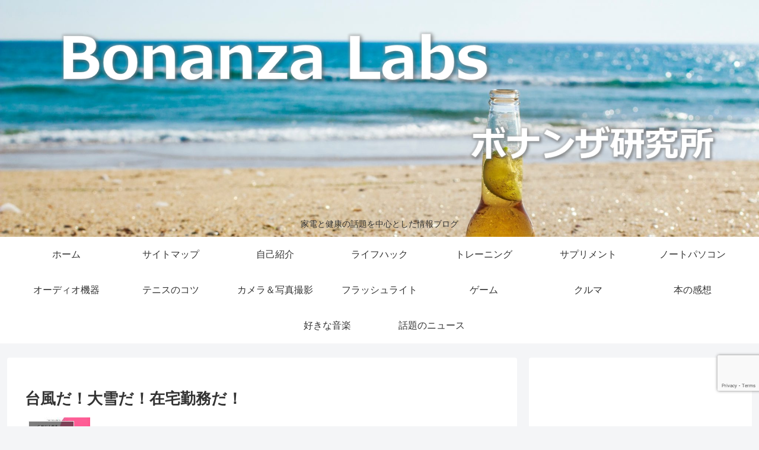

--- FILE ---
content_type: text/html; charset=utf-8
request_url: https://www.google.com/recaptcha/api2/anchor?ar=1&k=6LcKFJ8UAAAAAKzlQIhqQ--zrG_c9ACkVDKcCu34&co=aHR0cDovL2JvbmFuemEtbGFib3JhdG9yeS5jb206ODA.&hl=en&v=naPR4A6FAh-yZLuCX253WaZq&size=invisible&anchor-ms=20000&execute-ms=15000&cb=u936v05r7c4b
body_size: 45065
content:
<!DOCTYPE HTML><html dir="ltr" lang="en"><head><meta http-equiv="Content-Type" content="text/html; charset=UTF-8">
<meta http-equiv="X-UA-Compatible" content="IE=edge">
<title>reCAPTCHA</title>
<style type="text/css">
/* cyrillic-ext */
@font-face {
  font-family: 'Roboto';
  font-style: normal;
  font-weight: 400;
  src: url(//fonts.gstatic.com/s/roboto/v18/KFOmCnqEu92Fr1Mu72xKKTU1Kvnz.woff2) format('woff2');
  unicode-range: U+0460-052F, U+1C80-1C8A, U+20B4, U+2DE0-2DFF, U+A640-A69F, U+FE2E-FE2F;
}
/* cyrillic */
@font-face {
  font-family: 'Roboto';
  font-style: normal;
  font-weight: 400;
  src: url(//fonts.gstatic.com/s/roboto/v18/KFOmCnqEu92Fr1Mu5mxKKTU1Kvnz.woff2) format('woff2');
  unicode-range: U+0301, U+0400-045F, U+0490-0491, U+04B0-04B1, U+2116;
}
/* greek-ext */
@font-face {
  font-family: 'Roboto';
  font-style: normal;
  font-weight: 400;
  src: url(//fonts.gstatic.com/s/roboto/v18/KFOmCnqEu92Fr1Mu7mxKKTU1Kvnz.woff2) format('woff2');
  unicode-range: U+1F00-1FFF;
}
/* greek */
@font-face {
  font-family: 'Roboto';
  font-style: normal;
  font-weight: 400;
  src: url(//fonts.gstatic.com/s/roboto/v18/KFOmCnqEu92Fr1Mu4WxKKTU1Kvnz.woff2) format('woff2');
  unicode-range: U+0370-0377, U+037A-037F, U+0384-038A, U+038C, U+038E-03A1, U+03A3-03FF;
}
/* vietnamese */
@font-face {
  font-family: 'Roboto';
  font-style: normal;
  font-weight: 400;
  src: url(//fonts.gstatic.com/s/roboto/v18/KFOmCnqEu92Fr1Mu7WxKKTU1Kvnz.woff2) format('woff2');
  unicode-range: U+0102-0103, U+0110-0111, U+0128-0129, U+0168-0169, U+01A0-01A1, U+01AF-01B0, U+0300-0301, U+0303-0304, U+0308-0309, U+0323, U+0329, U+1EA0-1EF9, U+20AB;
}
/* latin-ext */
@font-face {
  font-family: 'Roboto';
  font-style: normal;
  font-weight: 400;
  src: url(//fonts.gstatic.com/s/roboto/v18/KFOmCnqEu92Fr1Mu7GxKKTU1Kvnz.woff2) format('woff2');
  unicode-range: U+0100-02BA, U+02BD-02C5, U+02C7-02CC, U+02CE-02D7, U+02DD-02FF, U+0304, U+0308, U+0329, U+1D00-1DBF, U+1E00-1E9F, U+1EF2-1EFF, U+2020, U+20A0-20AB, U+20AD-20C0, U+2113, U+2C60-2C7F, U+A720-A7FF;
}
/* latin */
@font-face {
  font-family: 'Roboto';
  font-style: normal;
  font-weight: 400;
  src: url(//fonts.gstatic.com/s/roboto/v18/KFOmCnqEu92Fr1Mu4mxKKTU1Kg.woff2) format('woff2');
  unicode-range: U+0000-00FF, U+0131, U+0152-0153, U+02BB-02BC, U+02C6, U+02DA, U+02DC, U+0304, U+0308, U+0329, U+2000-206F, U+20AC, U+2122, U+2191, U+2193, U+2212, U+2215, U+FEFF, U+FFFD;
}
/* cyrillic-ext */
@font-face {
  font-family: 'Roboto';
  font-style: normal;
  font-weight: 500;
  src: url(//fonts.gstatic.com/s/roboto/v18/KFOlCnqEu92Fr1MmEU9fCRc4AMP6lbBP.woff2) format('woff2');
  unicode-range: U+0460-052F, U+1C80-1C8A, U+20B4, U+2DE0-2DFF, U+A640-A69F, U+FE2E-FE2F;
}
/* cyrillic */
@font-face {
  font-family: 'Roboto';
  font-style: normal;
  font-weight: 500;
  src: url(//fonts.gstatic.com/s/roboto/v18/KFOlCnqEu92Fr1MmEU9fABc4AMP6lbBP.woff2) format('woff2');
  unicode-range: U+0301, U+0400-045F, U+0490-0491, U+04B0-04B1, U+2116;
}
/* greek-ext */
@font-face {
  font-family: 'Roboto';
  font-style: normal;
  font-weight: 500;
  src: url(//fonts.gstatic.com/s/roboto/v18/KFOlCnqEu92Fr1MmEU9fCBc4AMP6lbBP.woff2) format('woff2');
  unicode-range: U+1F00-1FFF;
}
/* greek */
@font-face {
  font-family: 'Roboto';
  font-style: normal;
  font-weight: 500;
  src: url(//fonts.gstatic.com/s/roboto/v18/KFOlCnqEu92Fr1MmEU9fBxc4AMP6lbBP.woff2) format('woff2');
  unicode-range: U+0370-0377, U+037A-037F, U+0384-038A, U+038C, U+038E-03A1, U+03A3-03FF;
}
/* vietnamese */
@font-face {
  font-family: 'Roboto';
  font-style: normal;
  font-weight: 500;
  src: url(//fonts.gstatic.com/s/roboto/v18/KFOlCnqEu92Fr1MmEU9fCxc4AMP6lbBP.woff2) format('woff2');
  unicode-range: U+0102-0103, U+0110-0111, U+0128-0129, U+0168-0169, U+01A0-01A1, U+01AF-01B0, U+0300-0301, U+0303-0304, U+0308-0309, U+0323, U+0329, U+1EA0-1EF9, U+20AB;
}
/* latin-ext */
@font-face {
  font-family: 'Roboto';
  font-style: normal;
  font-weight: 500;
  src: url(//fonts.gstatic.com/s/roboto/v18/KFOlCnqEu92Fr1MmEU9fChc4AMP6lbBP.woff2) format('woff2');
  unicode-range: U+0100-02BA, U+02BD-02C5, U+02C7-02CC, U+02CE-02D7, U+02DD-02FF, U+0304, U+0308, U+0329, U+1D00-1DBF, U+1E00-1E9F, U+1EF2-1EFF, U+2020, U+20A0-20AB, U+20AD-20C0, U+2113, U+2C60-2C7F, U+A720-A7FF;
}
/* latin */
@font-face {
  font-family: 'Roboto';
  font-style: normal;
  font-weight: 500;
  src: url(//fonts.gstatic.com/s/roboto/v18/KFOlCnqEu92Fr1MmEU9fBBc4AMP6lQ.woff2) format('woff2');
  unicode-range: U+0000-00FF, U+0131, U+0152-0153, U+02BB-02BC, U+02C6, U+02DA, U+02DC, U+0304, U+0308, U+0329, U+2000-206F, U+20AC, U+2122, U+2191, U+2193, U+2212, U+2215, U+FEFF, U+FFFD;
}
/* cyrillic-ext */
@font-face {
  font-family: 'Roboto';
  font-style: normal;
  font-weight: 900;
  src: url(//fonts.gstatic.com/s/roboto/v18/KFOlCnqEu92Fr1MmYUtfCRc4AMP6lbBP.woff2) format('woff2');
  unicode-range: U+0460-052F, U+1C80-1C8A, U+20B4, U+2DE0-2DFF, U+A640-A69F, U+FE2E-FE2F;
}
/* cyrillic */
@font-face {
  font-family: 'Roboto';
  font-style: normal;
  font-weight: 900;
  src: url(//fonts.gstatic.com/s/roboto/v18/KFOlCnqEu92Fr1MmYUtfABc4AMP6lbBP.woff2) format('woff2');
  unicode-range: U+0301, U+0400-045F, U+0490-0491, U+04B0-04B1, U+2116;
}
/* greek-ext */
@font-face {
  font-family: 'Roboto';
  font-style: normal;
  font-weight: 900;
  src: url(//fonts.gstatic.com/s/roboto/v18/KFOlCnqEu92Fr1MmYUtfCBc4AMP6lbBP.woff2) format('woff2');
  unicode-range: U+1F00-1FFF;
}
/* greek */
@font-face {
  font-family: 'Roboto';
  font-style: normal;
  font-weight: 900;
  src: url(//fonts.gstatic.com/s/roboto/v18/KFOlCnqEu92Fr1MmYUtfBxc4AMP6lbBP.woff2) format('woff2');
  unicode-range: U+0370-0377, U+037A-037F, U+0384-038A, U+038C, U+038E-03A1, U+03A3-03FF;
}
/* vietnamese */
@font-face {
  font-family: 'Roboto';
  font-style: normal;
  font-weight: 900;
  src: url(//fonts.gstatic.com/s/roboto/v18/KFOlCnqEu92Fr1MmYUtfCxc4AMP6lbBP.woff2) format('woff2');
  unicode-range: U+0102-0103, U+0110-0111, U+0128-0129, U+0168-0169, U+01A0-01A1, U+01AF-01B0, U+0300-0301, U+0303-0304, U+0308-0309, U+0323, U+0329, U+1EA0-1EF9, U+20AB;
}
/* latin-ext */
@font-face {
  font-family: 'Roboto';
  font-style: normal;
  font-weight: 900;
  src: url(//fonts.gstatic.com/s/roboto/v18/KFOlCnqEu92Fr1MmYUtfChc4AMP6lbBP.woff2) format('woff2');
  unicode-range: U+0100-02BA, U+02BD-02C5, U+02C7-02CC, U+02CE-02D7, U+02DD-02FF, U+0304, U+0308, U+0329, U+1D00-1DBF, U+1E00-1E9F, U+1EF2-1EFF, U+2020, U+20A0-20AB, U+20AD-20C0, U+2113, U+2C60-2C7F, U+A720-A7FF;
}
/* latin */
@font-face {
  font-family: 'Roboto';
  font-style: normal;
  font-weight: 900;
  src: url(//fonts.gstatic.com/s/roboto/v18/KFOlCnqEu92Fr1MmYUtfBBc4AMP6lQ.woff2) format('woff2');
  unicode-range: U+0000-00FF, U+0131, U+0152-0153, U+02BB-02BC, U+02C6, U+02DA, U+02DC, U+0304, U+0308, U+0329, U+2000-206F, U+20AC, U+2122, U+2191, U+2193, U+2212, U+2215, U+FEFF, U+FFFD;
}

</style>
<link rel="stylesheet" type="text/css" href="https://www.gstatic.com/recaptcha/releases/naPR4A6FAh-yZLuCX253WaZq/styles__ltr.css">
<script nonce="IfLYb-IvlEgLWNLu-nnG1A" type="text/javascript">window['__recaptcha_api'] = 'https://www.google.com/recaptcha/api2/';</script>
<script type="text/javascript" src="https://www.gstatic.com/recaptcha/releases/naPR4A6FAh-yZLuCX253WaZq/recaptcha__en.js" nonce="IfLYb-IvlEgLWNLu-nnG1A">
      
    </script></head>
<body><div id="rc-anchor-alert" class="rc-anchor-alert"></div>
<input type="hidden" id="recaptcha-token" value="[base64]">
<script type="text/javascript" nonce="IfLYb-IvlEgLWNLu-nnG1A">
      recaptcha.anchor.Main.init("[\x22ainput\x22,[\x22bgdata\x22,\x22\x22,\[base64]/cFtiKytdPWs6KGs8MjA0OD9wW2IrK109az4+NnwxOTI6KChrJjY0NTEyKT09NTUyOTYmJnIrMTxXLmxlbmd0aCYmKFcuY2hhckNvZGVBdChyKzEpJjY0NTEyKT09NTYzMjA/[base64]/[base64]/[base64]/[base64]/[base64]/[base64]/[base64]/[base64]/[base64]/[base64]/[base64]/[base64]/[base64]/[base64]\x22,\[base64]\x22,\x22w5DDgCoFRkAtwo/DpMO6A8OKMHNADMOWwqzDgsKEw7Zow4zDp8KtOTPDkGFoYyMTesOQw6ZJwoLDvlTDksKyF8ORQMO5WFh0wpZZeR5oQHFYwrc1w7LDncKKO8KKwoPDpF/ChsO6KsOOw5tTw58dw4ALSFx+Wz/DoDlJVsK0wr9sQizDhMOiRl9Iw5Z/[base64]/HcK9wqxSw5Z2KVLChcOawofCu8OuwpPDhcObwqXDvUDCn8Klw7Now7I6w5LDhlLCowrCtDgATsOCw5Rnw57DlAjDrUzCpSMlFWjDjkrDj0AXw50jW17CuMOXw5vDrMOxwrNtHMOuDcO6P8OTf8K9wpU2w6YZEcObw6AFwp/DvlwCPsONZ8O2B8KlLA3CsMK8Ew/Cq8KnwqDChUTCqkAuQ8OgwqvCmzwSThJvwqjCi8OSwp4ow7Qmwq3CkDIcw4/Dg8OJwoISFHzDssKwLXBjDXDDhsK1w5Ucw553CcKEX1zCnEIJXcK7w7LDqWNlMHkaw7bCmi9owpUiwo3Cn3bDlH91J8KOX2LCnMKlwoYLfi/DgDnCsT5BwoXDo8Kaf8Ojw553w6vCrsK2F1IUB8ODw5jCjsK5YcOqUybDmXsBccKOw7DCgCJPw4kWwqcOfmfDk8OWYCnDvFBPXcONw4wzeFTCu1/DvMKnw5fDshPCrsKiw6BywrzDiDFFGHwnK0pgw6Q9w7fCiibClRrDuUNcw69sFUYUNSvDi8OqOMOPw4oWAQpEeRvDksKgXU9delEiR8OXSMKGISxkVzLCgsObXcKGCF91aCBIUCEwwq3Dmz1FE8K/wqHChTfCjjZgw58JwqAEAkcJw7bCnFLCnGrDgMKtw7R6w5QYQcOZw6klwozClcKzNF/DiMOvQsKeJ8Khw6DDm8O5w5PCjx/DhS0FPhnCkS9CFXnCt8Odw4QswpvDs8KFwo7DjysqwqgeEk7Dvz8YwonDuzDDrUBjwrTDjGHDhgnCocK9w7wLP8O2K8KVw6rDqMKMfW0uw4LDv8ONOAsYVcOjdR3DpiwUw7/DqnZCb8OJwppMHDjDqWRnw5vDlsOVwpkmwppUwqDDgMO+wr5EKkvCqBJowqp0w5DCoMOVaMK5w5nDiMKoBxphw5woK8KKHhrDm3ppf3HCj8K7Wk/Di8Khw7LDgzFAwrLCksO7wqYWw6jCoMOJw5fCh8ObbcKfVHFrdcOEwqUNaFzCnMO5wrzCmX/DisOsw5PCpMKtQGZDZSjCjhLCtMKoMQLDjhLDpwbDhsO/w4JUwopVw7bCnMKMwrPCqMKYVn7DnMKfw5V2LDtpwqMgEMKiHMKjHcKsw5d9wrDDn8Osw5JwbMKOwrvDqRMKwr3DtsO4CsKewpEzW8O7T8OKBMOcV8O9w7jDs3jCscKqH8KYWR/Dqh3CgwcAwplUw6vDnFfCjlHCn8KfScODMzLDm8OcI8KbQcOkAzTCqMOHwpDDhHV+L8OZNMKGw67DkA3DpcOhw4/ChsKmXcK/[base64]/w4PDrcOtw65hclA2a0QqQ1s+w4DDi8ORwpfDvHYKcg84wqvCmCZJDcOhWVxhR8O6IQ0wUx3CnMOvwrA/LHfDrHHDmH3CvMOzWMOOw6UzVMKew6bDonHChEbCsB3DksOPLlUcw4BvwqLCoQfDpjcrwoZJCAB+YsK2JMK3w6bCg8OBbgTDrcK1fMO/woEJVsKrw4cVw6XDjjstGMK/[base64]/[base64]/CpsOMOsKCUcOvw68Uw5o/[base64]/UMOmw7TDvsOcwrd/w5nCp097EsKJD8K8wqJSw5fDp8OTwrvCncKjw67CrcOuVUzCiUZWb8KbX3Jma8KUFMKPwqDDiMODfAzCkF7DgR/CvClNw5ZQw4kxC8OwwprDlWMxBlRPw6kIFHlywqzCrWlSw5oBw7Zcwr53I8OAQXwuwqXDhEfCmMKJwpHCq8ODwq8RIDPCoHo/w6jDpcOywpEswpw5wobDukbDokvCh8OZfsKhwrcIRRhyWcOGZMKJZRhCVkZyRcOmP8OnacOzw5VuBh9DwpTCqMOgccOrHsOswrXCjcKzw5zDjXDDkHZdbsORdsKaFMODJcOyAcOfw787wo1Xwo3CgcOxZylvW8Knw43CuG/DpUFPHMKxGhwiCVTDmUQXAl3DoiDDocOWw67CiFg9wqbCgV4RYA95c8Oiwpprw61gw7IBPmXCtQUMwr1QOmHCuhXClTrCrsOdwofCmwp2I8OcwqLDocO7KG4ZfUxPwrhmO8O5woPCgX9Fwol5SRAUw6Fhw63CiDkfPQsLw7R6TcKpAsK/wqvDnsKbw5tLw7vCoCLDksOWwr4EKcKcwrhUw4BOIX9Xw6IqMcKjATzCqcOCMsOIVsK2IcOEFMObZDPDusOOOsOXw7s7GlUGworCnlnDln/[base64]/DjCRFw5nCgMOnZglXckAwwqMew6bCrmYhw7RCVsOxwoQjwo8sw4rCtwRLw6dmw7PDqUlWB8KsLMOaO0zDkGQdcsOBwqBfwrjCrzZdwrxwwrgrQMKawpJSwqPDpcOYwqUkfmLCg3vCkcO3Z3LCusOTDHPCosKRwqMuTmo/[base64]/Ck2PCrFbDmVHCrUfDtGUESgvCq1PDlW9LeMO1wocWwod5woAmwrJAw5lrYcO4NzrDq05xVMK3w4gARiBfwodyK8Kuw7Rvw4fCtMOgwoV7A8ORwqolKcKDwrvDvsKvwrXDtR5Ow4PCsRA3WMKBMsKEGsO5w6FOw68DwoMmW1/[base64]/wq/CiSh3KMKuw4DChFoVPQfDvcK7wpE5w6bDg35KCMKswrzCoiLDtXNVwp/DlcKwwoPCucOrwrVIRcOVQHoFVcOHa1JsOgBYw5TDqyNBwo9IwoNCw7PDhAJPwpDCgSwqwrRTwphjdh7DisK1wqVgwqZgFTkdw51nw5jDn8OgPTsVKnDDjHbCscKjwoDDrjYKw4k6w5jDszfDmcOOw7/CmWNIw5B+w5sjbcKiwrLDtAXDs3wUYXN5wqbCuzrDgAvDhw1vwrbCoSjCqBoVw5wJw5LDi0TClcKDc8KywrXDksOTw60VSzR2w7diMMKwwrXChUrCt8KMw6sJwp3CgsK4w6PCmCdJwpfDpQp/[base64]/w5oQDDTCrMK3w5TCncO2w7XDml/DtMKGwoXCnjfDtcKew5fClcKFw7xuLw1jK8OlwpxAw48+KcK1Ni0YSsO1H0PDtcKJBMKsw6bCnB3CpjtkaEV/woPDsg0BR3rDtsK/LAfDlsOBw7FSEHTDtSnDucKjw5Ahw6LDrcOnbgfDncO8wqcCacOSw6jDpsK/LTgrSirDhFgmwql/A8KWJ8OKwqACwogtw47Cv8KPIcK8w6NNwpjCl8KCwroOwpTDiGXDqMOnVkdiwpHCg3USEMKuX8ORworCgMOhw5vDljPDocKAXng3w4/DsE3Ch0vDn17DjsKKwr8FwovCs8Opwo5LRjtRI8OfVRQswpDDtVJ8YzEiZMO2QMOYwqnDkBQgwpHDjBo+w6rDtMONw55FwovCtmjCg13CtsKofMKZK8OWwqg6wr1vw7XCm8OVZ3hFdTzDj8Ksw7xDw5/Cghwsw7NVb8KBwqPDrcKSQ8KjwqTCnMKwwpMBw6dtIHdPw5IQZ17DlFrDp8O3B2PCnUvDrAZ9D8OowojDkDEKwqnCvMKuJXdfw6bDrcOmU8KOIwvDiQnDjxhTwpYOZD/Cr8K2w4EDZg3DsD7DosKzaF7DpcOlVxtxDMKzKx5lwpfDicOaRG0Lw5ZuEhIUw6AQCg3DgcKGwqwMOsOew5fCj8OHKxPCgMO5wrDDiRTDq8Kkw546w59PLH7CisKGIsOHWmvCtMKREEfCh8O9woEqVxgxw5obFUpUdcOlwqZ0wo/CvcOGw5lrUiXCh2wAwopNw4cJw4Ecw78Xw4zCgMOAw54KXMKDFTnDoMKowq5xwp/Dk3PDg8K+w6oIOGV2w4rDi8KXw5JIBChLw7nCk1vCvcOzc8KPw4HCrF5Twpphw6Uuw7vCs8Khw71GdQ3DuSLCslzCvsOVC8OBwqAcw7/CuMOTIBjDsnvDh03CgnnDpsOkWcOEb8K1bEvDosKTwpbCgcOLAcOzw5jDqMOmVcKLEsKWD8O3w6hjYsOrGsOGw47Cn8KYwroow7UbwqEPwoIiw4zDi8Kvw7rCoMK4ZykOFAJwbmAwwqc6w6bDrsOhwqrDmVjCl8O8MS8Rwq4RH0Ykw4ENR0jDtm/CsQoawqlRw70kwoZMw645wr/DvSIlLMONw57CrBJhwpXDkFjDk8ONIsKjworDocOOwqPCi8OjwrLDoTzDjwtZw5LClRBwTMOkwpw+w5PDu1XCvsK6Z8OTwrPDrsOOf8KNwqJeTjTDusOfEi9mDk5DM3xpLnzDscOEV1s/w6VdwpEnPz1fwoXDosKbSkRuMsKGB0QdYC8MIsOHeMOXDsOWCsKjw6Ygw4tNw6gqwokgw5RiTxJ3OSl9wrQ2Qh3DqsK/w7Zlw4HCh1TDrR/DscOfw7bCnxDCnMK9Q8KMw7x0wpvCmFtjKRcSZsK+DgVeFsKFXcOmRQ7CvE7DmsKRFU1/woguwq5Uw6PDjsKVZEQEGMKXw6vDhWnDozvCu8OQw4HCtWUIT2wQw6VawrnCv1vCn0fCoQxMwonCpUnDrl3Chw/Cu8OVw4M9w6pvDHHCn8KUwoIDw64MEcK2w7rDmsOtwqrDpzNbwobDiMKRIMOBw6rDmsObw7Raw6bCmMKrwrktwqvCqMKkw7Zzw57CrnMTwqTCjcORw6l1woEAw58GIMOpRE3Do3DDk8O0wp8ZwrTCtMO/EhvDp8KMwpHDiRBuKcKUwolDwpDCgsO7ccOuQmLCggbClF3DtGUFQsKMcATCgsKMwqJuwoQTYcKswqzCqR3CrsOkJmfCj3kyJMKSX8K5PkbCrx7Cln7DqlMqe8OKwrbDpQ0TT0BLCTs/ATZww7AhXxXChkjDncKfw5/ColMla2LDgxgfLnPCsMOIw6ghaMKUV38MwqNHaClGw4XDk8OBw5vCgx4swqBZWxU0wq9Uw6/CpjR2wq9pYMO+wovClMOIwr0bw6cNc8ONwo7DiMO8CMOZw5rCoGbDmCjDnMOMwq/DhUo5E1IfwqPClCrCssKTJy/Dsz9rw6PCoh/[base64]/w7bDh8OvwrI9wqXDlGwCQMKEcMOJFsKQw6/DnWwHVsKyOcKEWFrCtHXDv0XCuX19NljCmRAdw63Du2XDtUonV8K1w7jDkcOawqDCuTZ+X8O9KG9Gw6hmw5vCiFDCrMO/woYzw7HDhcK2XcOZBMO/[base64]/CjsK/w4TCncOWwo9gwpUoXTjCryvCvFfDgyPDvcOFwoZAEsK+w5B7ScKqJ8OIPMO0w7fCh8KVwp5/wq1Xw5jDqysbw7wkwrjDp3R4dMOPe8OEw6fDrcOqBQcTwqLCmz1dXE5kA3fCrMKzCcKOPzcKVcOBZMKtwpbDvcOFw7DDlMKPZkjCtcKXV8O/w6rCg8O4Z2XCqF0sw7DClcKCfRbDgsOZwpzCgi7CvMOaacKrDsOUMsKKw5jDn8OkIsOqwrt+w5FmE8ORw6Jlwp1OYEpCw6J+w63DusKIwqp5wqzCvMOXw6Fxw6TDumbCl8Ogw4/Dj1gIPcOTw5rDmwNOw4Z+K8OxwqY/X8OzKCptwqouQMO1Njgsw7wLw4Rrwq95Tw1dNDbDp8OKQCDChBUww4XDjcKPw7PDm1vDr3nCq8KSw68Ew6/[base64]/DnnTCrlXDhTtUKMKkwpXCvhPCknkeHSnDsQA/w5bDr8OVOGEXw5RxwrMQwrzDrcO1w7IYwpoOwqrDi8K5DcOSWcO/EcKvwqHDp8KPwpo+H8OeBWFVw6XCjsKFU3dVK1ldSGRgw4LCin8yOCsfQkzDuD7DniPCiXANwobDoCwSw6rCsT/DmcOuw58caSMWMMKFG2zDl8K1wpYzaBDChi82w47DpMKQXcOvGQTDmQM8w5IewpQCaMOiYcO+wrXClcKPwrVTGixwIV7CiDDDuTjDp8OOw5wkCsKLwpXDt2sbJGbDpB/[base64]/Dp1jCpcOXfcKUclUzSsOaw7R+TMODXSnDo8O1YcOawpl+w6AWOkPDmMOkYMKES1DChcKpw7ASw60RwpDCgMOlw68lEgcYH8Kvw6UHaMOzwoMLw5lww4sUM8O4Y3jCj8KBLsKdQcO6MSHCv8OBwrTCtsOaTHRIw53CtgMjAw3Cq0rDoCYvw4DDoA/[base64]/DtMKmw7sPEmpew7J9K8KGw5VnacOLw7rDqnN3Ol9Pw79gwqA4GDQBA8O8I8Kvf0/CmMOGwovCrhtTJsKdC1o+wpDCmcKBGMKlJcKCwqFOw7HCrQcbw7Q/SG/[base64]/CnMOie8ObwqbCrlYQworCm8KwVFHDm0oJwqIaGMKwBsOpW082H8Orw7PCoMOZYVs4eRAAw5TCig3CiB/CoMOSTWg8EcKWQsOuwoxHccOywrLCq3fDjinCjW3CgUpaw4ZiaF4vw7vCosKoNznDj8Oyw7nCmktzwpN4w5bDhwHCk8K/CsKHwqTDpMKBw53DjlbDr8OnwqNNFV7ClcKvwrPDiy5/w6pTYzfDhydgSMOKw4vDgn9Zw7swCWrDt8K+LF5tM30Iw5XCo8OLcGjDmAVhwpgbw73ClsOjQ8K1IMKBw4RTw6tLLMKAwrXCvcKBdAzCgnDCsR4vwqPCuj9XEcKPSThMIk1Vwo3CjcKrOjRrWxXCosKWwo5Ww4/CucOrY8OJasKBw6bCqSxsG1jDkSY4w6QTwoXDlsOOejJjwq7Cvxlhw7vCv8OeS8OYfMKFWwItw7DDkS/DjnLClERaSMKfw5VQeQ8VwrJTeRjCgQ0LRMKqwqzCqhliw47CnhrCmsOJwq7DjWnDvcKvJ8K2w7TCoR3CksOUwpLCi13Cvydtwp8/wp4MNWnCv8Oxw4/DkcOBdcO8MQHCk8O6Zxdww7wlXRPDvzrChEs5T8OidXjDjEXCocKowrLCmsKXW0MRwpfDjcKJwqwZwr0zw5rDjDjCt8K/w6xNwptmw7NAwoV+IsKfElLDtsOQwofDlMOjMMKkw5DDoGUMXcOqWSjDvFlEcsKaOsOJw79HQlxGwo8RwqrCqsO/XFnDksKYcsOSIMOew5TCrwddfMK7wptCEE/CqhnDphLDjsKbwpl+FH3DvMKCwpTDtlhtTcOSw6vDvsK9QHDDocOLw60zEm0mw7wOw5DCmsOWbMOLwo/ClMO2w51Fw7ldwoBTw4LDqcKKY8OcQGLCicKUeEIPM1DChntyRzzDt8K/TMKzw7gtw6B1w5Jrw6jCicKVw6RGw7/CosKqw75Nw4PDlcKHwqINOsOnK8OCZcOnTHlQJQfCisOhA8Krw5bDvMKfw5bCq30Ww5HCrSI3GVnCq1XDoknCtsO7WRfClMK/Tw4Dw5vCg8KxwrFDecKmw5l/[base64]/DrcO3S8OSwrEfFMKbCEDCuMKdw53CpkHCmRRCw4fCq8Oqw7MoT15zL8K6IxXCjDPCsXc4w47DpsOHw5XDkQbDnGp9IhxVZMOSwrY/PMOgw7l5wr5cMsKnwrPDvsO0w4gbw6jCgBlpFEjCoMO+w6QCVcKHw5XCh8K+wq3Cq0kpwrJHGS16eikuw6ZXw4pZw65TZcKjFcOKwr/Dq0JED8Oxw6nDrcKjJnNfw6/Cg3DDlRbCrkDCuMOMY0xAZsOYZMOpwptZw5bDmSvCkcOcw6jCusOpw782IGR4ecOmYgPCrsK8NiUnw7w7worDi8Ofw6PCl8O5wpHCpRlzw6HCsMKTwq1FwqPDoBdwwpXDisKAw6J0w4Q7IcKZRMOIw4XCkHZ5TQ5mwrLDmMK2wpXCug7DsU/DoQLCjlfCvUfDqXsOwpY3eA7DtsK1wpnCj8O4w4V9HizCi8Knw5HDo2JKJ8KMw6PCpD9Qwph1CVRxw54kJmDDjlYbw48hd3pGwoXCnHozwodEHcKRWBrDoGXCpsOQw77DtsOfe8K1wowHwr/CocK2wqx4LcOSwo/Ch8KPE8KJXxPDjMOqKwDCnWI7MMKpwqPCi8KfUMOQRsOBwpjCk37DiSzDhCLDtx7CscORHQ4uw7Z9w7TDk8KyPy/DnX/CinsTw6bCr8KLF8K/[base64]/DrcOFwoHCr8OnE8KYUlvDolR9w79PdsOfw4gxw7IhI8OuPkHDnMK/[base64]/[base64]/DnTwew63Ch8Klw5fCrcK4O2dOIVQeLcK8wq1lZ8O0EX0hw7I8w6HCkDLDh8ONw44ERDxAwo5nwpR8w67DlB3Ch8O6w6Adwrwuw6TDn3NfJjfDnQ3CkVFRHSMfV8KlwoBoUcOUwrrCisK4F8O6w7nCgMO1DBxoEi/ClsO0w64LOkbDlVkVCDJbPcO2F3jDk8KNw7UeWj9uRTTDisKaJsKHGsKzwr7DksODAEvDvnXDpgFrw4/DksOZYUnCuTFCSVTDk2wBw6k8DcOFGz3DiTPDl8K8d24RPULCuCsuw4lCVwAMwrF2wqI+TEbDusOewpLClmwRVsKIN8Kea8ORCEtPK8OwNsKGwph/[base64]/CtsOPTCwzwqzDksOZwoAoUVI9bcKVwrtCAcO/[base64]/[base64]/[base64]/NgZ7wptfVMO8T1QZwq7Dl0LDt1Z8woljPDbDtcKZNTZQAx3Dv8OswrINCsKiw4/[base64]/DtRTCrsOywqHDhwTDtMKIwrRZw6F5w5oAw6QybSTCtAHDoHk/w4bCniFcJ8O7woI+woxFFMKaw77CsMO2IcKvwpTDiBLCiBTCuTXDlMKTOiYIwotaa1kKwpzDknpGGC/[base64]/[base64]/GcOEwqAofsOJw5HDlcKkeMKiO8KewoAbwpDDkV7Co8KDdlUfWwPDnMKwUMOdwpPDvMKRNw7CnDPDhGlMw4bCicO0w6YpwrzCvnDDqF/DhQ5DQV8fA8OMbcOUVMOUw400wrUdc1DDmlEaw5VhIXvDqMOOwppmSMO0wpIzQRh4woRRwoUEFMOuPjTDmmwaSsOlPB4JSsKowpkCw7vDvcKBXgzDuRPDmQnCvsO7O1vCj8Ovw7jDsibDncOmwpLDoUgLw47Cu8KlYhlgwpQKw4k5EDnDnFQIMcO3wrg4wo/DnBVxw5FAeMOVEcKawrjClsOBwoPCuG99woFRwrjCrcOZwpzDr1PDoMOnFMKjwpvCrzB/FE49IBLCscKqwotFw4xGwrMRN8KFLsKGwpvDvAfCtz4Vw753TX3DgcKowptbUGZyJsKHwr8UecKdbGF5w6I+w5J5GQ3CnMOXw43CmcOZKkZ4w5jDicOEwrDDqwzDtEjDmm3CmcOvw5Baw74Uw6/[base64]/[base64]/Ch3XCpsO4b8OoVQfCiMO/wp3DkcKJw58Qw47CicO8wrjCtm8/[base64]/Cuk8yw67CkgVKwqXCnhzDmXtFw4TCjMKkIhXCgsOhY8KEw6BrOcOewrhew6pnwpnCisO3wqoqTibDt8OsLXMxwqfCvhNqEcOBNi/[base64]/[base64]/QsO6w6/Dshhfw4R4w7zDtkYpwq/Dvj/[base64]/CpMKqw45VZ8OEwqQbw47DoR5+woTCvjtjImUdJV/[base64]/DkTDCtzwTw4fCjnEzwpPChMO2NMKDFQwfwpzDqsO3IFHDhMKZIGbDrRXDrzbDiygpQMOhIsKRXsOowphOw58qwpHDm8K9wq7CuRLCqcOhwqsWw4rCmlTDl0hJGBYsAgzCkcKfwqA6LMOXwr16wrQiwoMDc8KZw6/CucOqYDRYI8OJwo1Ew5PClXscPsO0QkzCoMOiK8O3W8KFw41tw4QRV8OxJcOkCsOPwp7ClcOywpbCiMK3BRnCncKzwoA4w77Dp29xwoMjwrvCvhckwqnCh3skwonDicKIahF/Q8Oyw7N2NQ7DpnXDssOawppmwpPDpUDDsMKQwoMBPTtUwp8rw5vDmMKHdsKAw5fDj8Ojw6thwobDnMOUwrENEMKiwqU7w7vChx9UKgYbw7TDr3Y4w4DCscKSBsOywr0dIsOVa8K5wrIIwpnDu8Oiwp/Dph/DkzXDiCTDhC/CtsOESlDDtsOFw5xfelHDn2zDnWfDlWjDuw0cwofClcK/PFYTwo4/w47DosOMwpscMMKjUcOZw58YwoVYU8K5w6/CsMOJw59fSMOMQA3CigfDrMKafXDDgzRZK8OLwockw7bCqsKUHAfCpCFhHMKrNMKmLxoyw6IPBcOXH8Ood8ONw6VZw7Z2AsOxw6kFAip6woxpYMKuwpxuw45vw6XCp2x3H8OswqFdw4gNw4PCisOuwpDCvsOcbMK/fjA+wqlJfsOnw7PCi07Dk8KkwprCo8KoUinDrTbCn8KFHcOuJFMRCUMUw57DnsKKw4AHwpdsw71Kw4wzfF1eOm4BwrTCrV1CKMOyw77Cp8K/[base64]/wpsOwpnCpl7DjDMCw4DCpcKvUcOjIcOPw5dFw4FJV8ODGS07w6g5EwfDjcKFw79aMcKswojDgWZuLMOTwp/DlcOpw5rDrHMyV8K9CcKrw68WL1NRw7cGwrzCjsKKwpkfSQHCqAXCiMKkw7xuwrpwwozCgAB6IMOdYy1tw6nDk3rDqcOyw4tiwrfCu8OKAGpDeMOgwo/DtsOzH8O2w6d5w6gSw4F7G8ODw4PCoMO9w7PCssOvwq0uI8OjE1vCmDZAw6Ygw7hsIcKGbghcHBbCnMOJTER7B2c6woAGwofCjhXCt0BAwogTHcOfGcOqwrBpY8OzDHs3w5vCmcKxWMO7wq/[base64]/ClgjDnMKAw7wmwrYRJkfCo8K7wpBAX3bCmyTDjlhBP8OZworDkzNrw5nCl8KTPHwEwpjCucO/Zg7CuygJwplWWMKMbcK/w6nDm1PDkcKzwqTCosOhw6JQdsKKwrLDrxUQw6nCksOdYAPChhBxMDnCiELDlcOfw7ZONyTClTPDpsOAw4Idwr3Dk3LDqB8Nwo/ChgjCsMOkJHYaM3rCmxvDucO2wrrCicKqYVTCi27DmMOMVsOmw6/CsDVgw6wdFcKmbjlyXsOGw7hkwqrDqD5gNcKQBC4Lw6DDrMKPw5jDrcKywrbDvsK3w5EyT8KnwpVPwpTCkMKlIEcnw7rDjMKxwo/ChcKaGMKrw4VJcHVLw4cTwpQOIWx1w58lBcKFwp0nIibDjwFRWn7ChcKnw4jDvcOiw5haa0HCoDvCvTzDgcOGEi/Chl/ChMKkw44ZwpTDksKRB8KgwqUlFi16wpDDmsKUdB5+f8OaYsKtHELCiMKGwqJkD8KgIBskw4/CisOxZMOMw5rCtmPCr3woRgsjVXjDr8KrwozCmVAYYcOBH8Oxw63DosOKEMO2w6woK8OOwrYgwrVKwq7CkcKaCsKiw4nDuMKwGcOnw6fDhsOwwofDmUzDqjFBw7JII8OfwprCmMKWacK/w57Cu8KtDDQFw4vDtsO7GMKxOsKiwogvF8OPF8K+wo8de8KEA2hUwpPCisOfEgByA8KPwrfDugl1bjPCh8KKKMOMTFMxW2rDh8KiBztbTU03VcKuUEHDocO9XMKAAcOrwr/Cm8KdRDLCtVdNw7/DksOewrnCjMOdQwjDtkXDl8Opwp0cMBbCisOrw5HCjMKYAMKKw6YgGlvDu3NVBBbDhsOAFznDoUDDsSF/[base64]/CkFt3I1NSw7zCi8OPBXfDo8OcwpZFwrfDt8OEwpTCiMK9wqvCmMOTw7XDuMKJPMOSMMOowpLCvSQnwrTCkwMIVMOrEyscG8OQw4FywrQXw5DDmsOraxhZwr8qNcOVwpl0w4HChXPCqW3CrXEewobChVF5wphLNUnCtUjDusOzN8OgTyocT8KRZ8KvNEzDpk/CrMKJeg/[base64]/wqhOw6IHKcOER8OKWcKpw4FnQ0zDnsKGwpZMRsOgBC7CqMKxw73Co8ONVgjCoyEAdcO6w57CmUDCkUPChzXCt8K+GcO7wpFWCMOHeixFKcOvw5vDmMKEwr5GeHnCnsOOwqnCpSTDrRbDikUQJsO6V8O6wo3CuMKMwrzCry/DkcK/VsO5CEHDgcOHwq5fQz/DuyDDkcOOaCFcwp12wrgOwpBWw67DpMKpdsOHw73CocODRUtqwqd/w5MLM8OpB2hGwrVowqLCq8O/RR9+AcOQwrTDrcOlw77ChRwNXcOdLcKvBAcYRmTDm102w53Cs8Oqwo/CgsKYwpHChcK1wrUVwpfDlhIwwoUICj5nSsK+wo/[base64]/[base64]/CqS7CuMK4w5MPwpkcb1BCPsOyw4rDiBIrwrzCojcewozClmU8w7Ykw7dgw7EIwpzCpcOCLsO9w49naWxDw6jDgmTChMKqTm1ZwrLCuw0aK8KAIAcHGw9MDcOXwqDDqcK0VsKuwqDDrj7DrRPCphMNw5/ChyPDh0XDisORcAccwqXDv0bDsiHCuMKcfjwrW8KVw5l/FjjDscKGw4fCg8OJUcOowpU6f10TaivCgAzDjcO+C8KJUT/[base64]/[base64]/DvmgQwojCnyTDkcKywpp4w6LChMKIfUvCvcKrOSDDgGnCh8KMFHzCjsOUwojDgEYYw6t5wqRcb8KjUQwIaDNFwq8jwqLDth59SMOBCsK2SMO7w73Dp8OyChvDm8OJecKjRMKBwp0Kw7ldwpLCsMK/[base64]/[base64]/Du2TCrcO0SU7DpcOdwqXDiMKYw5fDpcOTHiLChnzDqMOEw4rCqcO7asK+w7jDiX06IzkYdMOkX2p8D8OcF8OxEE13w4HDsMOwYMOSekQEw4HDmAkmwqskKMKKw5jCu3knw74MIsKvw6HCn8Ojw5PCk8KZMcKFUEZzATbCpMOIw6oJwrJ2RUQLw4bCs3/DusKSw5/Cq8O2wojCmsOVwrEseMKFfi/CuFPDh8Odw5ZwE8KQLVfCiTbDhMOfw7XDrcKNW2TCjsKOCn7Co3AMBsOjwq3DosKvwo4OIGtaalXCo8K/[base64]/w7V9XkrCo8Kjw5LDkcO+GsOZAMOVwotcw5U4ViXDjcKawqDDliAMIFLCm8OOaMKHw6N4wrDCvmVnEcOiH8K1RGPCiEsOPH3DpF7Dj8O7w4YtasOiB8K6w6N0RMOfA8O5w7/DrGbCj8Oww7IabMOzeywxPcK1w7TCscO6w7LCu3JOwqBLwr3CnkAqJTcvw6PCln/DvXciNwk6aUplw5bDr0V7NV0OKcKLw6Y+w7vCiMOURcOFwrFtEsKIPcKWX0h2w5TDgQPDgsKgwpbCiVrDrkjDiQEbfTQ2ZQoCWMKwwqM3wrVzBQMiw6HCiS5Hw4/[base64]/ClALDgsKLw7fCg8KtdcKlbCvDuFAvwrIPwrRQw4HCpyPDq8K7TzrDvmTDgsKxwrfDuDbDgkXDuMO+wp4ZBTDCtTA5w614wqxjw4dKd8OYCy58w4fCrsK2wrLCmwbChCjCrkfCuD3Dph4gBMO4KX8RP8K4wqDCkjVgw4PDuQ7Du8KndcKLCQrDhsKvw73ClzjDhTo/w5TCiy8kYXBlwph4E8O9GMKWw7TCsnPCnnbCl8KMUsKwO1pKaDITw7rCs8KXw6TDvlsEb1fDjQQaVcOcUDRdRDTDmWjDmCYIwog+wrcsaMK7wqNrw5cywrhgcMOeblIrFCXDoVzDqBcgRAYXfRjDqcKWw6Q0w6jDq8OUw4hWwovCtMKSFQ0hw7/CvArCryhLXcO8VMKywrfCl8Kmwr3CtsOCc1PDv8O8ZSvDnz9YY1VWwqxvw5UywrTCjcKswqnDosK/w48tHSvCtxshw5fChMKFJxFyw48Bw5Vhw7jDj8Kww5vDs8O+ZS9Jwq9vwpxBaS7DucKgw6obwoNmwqpGVh/DrcOrISk/ERTCt8KdTsOfwq7DicKFXcK4w4k8AcKQwqwOwpPCpcKzcEF4wrkxw7F9wqAIw4vDlcKcFcKaw5djZyzCtHUZw6AFfREuwqorw6bDqsONw6HDlMKnw6IVw4NgEljCucKxworDuHnClcOzd8KEw4jCm8KycsKyGsO2dwfDvMK/U3/[base64]/CoMKEEgvCokrDj8KHRW4Idi8qCADCgMOlCcOFw4B2NcK4w4RNR3zCugPClFHCnWLCmcOxTwrDhsO+QsKKw483H8K1Lx3CrMKqEyAlBsKHNC9Iw6hkRMOaVTjDjsKwwoTCnAdNdsKIXzI5w7pIw7fDlcOUV8K/AcO4wrtDw43DqMOGw4DDnWxGGcOYwpUZwo/DlFE7w7PDuDLCq8Klwp86wpPChDTDsSNqw710U8Oyw6/Cj07DisKdwrXDrMOfw5gQBcOYwoI+EcKgacKoRsKTwqzDti04w5ZYfh51B3pkdjLDm8KPcQjDt8Ovb8Oqw7zCpCHDl8K7UxYkBMK7SjsQS8KYMy/DnzgHK8Okw67Cu8KqAm/Dq2TDnMOkwo/Cg8OtXcK0w4/DoCvCp8KjwqdAwrcwVyjDpTQHwpdkwpdMChFpwrbCt8KIDMOYdkjDgwsPwqHDscONw7rDgUECw4fCh8KGesK+bg5BTDnDvHUiW8K0w6fDnXQuKmRPVR/CvxPDqzofwoAPbwXCljjDqUYGP8OEw53Dg27Dh8KffSlbw4NcbmpLw53DjMKkw4p5wpwhw59fwrjCtzM+dRTColInK8KxScK4w7vDggzCmxLCi2A4dsKKwq5sTB/CmMOUw5jCqTnCjcKAw6/DjlYvOSjDgDnDucKowr1vw6rCgXRJwpzDmlE7w6zCm0R0EcKmQMK5DsKUwpRzw5XDuMOJFFbDpRPClxLDjF/DlWjCgmTCpyfCtMKvWsKuDsKUWsKidFbCs1VEwr7CuGoZZXMDKV/DlUXCpELCt8Kzdh1OwqZxw6l4w6PDisKGX2MTwqnDucKdwoDDiMKJwp3DscOjY3DCjCdUIsKEwo/CvWEVw6sBRmvCrS9kw5/CjMOMTwnCpMKFScOUw5/DkTUJNcKCwpHCvSdeDcOxwpcfw6BswrLCgDDDuWAyOcO0wrgTw74EwrUrYMK1DgXCnMKqwocaTMKIOcORF3vCqMOHAQd5w4UFw53DpcKjVCvDi8OPfsOFYsOjQcONVcKzEMOgwpHDkylXwpU4W8KrMsKjw4sPw4tOUsO6RcOkVcO0N8Kmw48pJS/CmAvDssKnwoXDjMO2f8KJw7XDqcOJw5B1J8KnAsKxw7AGwph3w5BEwoIuwpXDsMOZw67DigFeccK/fMKQw4JQw5LCi8KRw4lfeC1Hw77DjFxzGRTCgTghNsKVwrgkw47CuE5VwozDoivCi8OrwpTDo8ORw6XCv8KzwoFvTsKgBwPCr8OMF8KVeMKewqApw7/[base64]\\u003d\\u003d\x22],null,[\x22conf\x22,null,\x226LcKFJ8UAAAAAKzlQIhqQ--zrG_c9ACkVDKcCu34\x22,0,null,null,null,0,[21,125,63,73,95,87,41,43,42,83,102,105,109,121],[7241176,676],0,null,null,null,null,0,null,0,null,700,1,null,0,\x22CvkBEg8I8ajhFRgAOgZUOU5CNWISDwjmjuIVGAA6BlFCb29IYxIPCJrO4xUYAToGcWNKRTNkEg8I8M3jFRgBOgZmSVZJaGISDwjiyqA3GAE6BmdMTkNIYxIPCN6/tzcYADoGZWF6dTZkEg8I2NKBMhgAOgZBcTc3dmYSDgi45ZQyGAE6BVFCT0QwEg8I0tuVNxgAOgZmZmFXQWUSDwiV2JQyGAA6BlBxNjBuZBIPCMXziDcYADoGYVhvaWFjEg8IjcqGMhgBOgZPd040dGYSDgiK/Yg3GAA6BU1mSUk0GhwIAxIYHRG78OQ3DrceDv++pQYZxJ0JGZzijAIZ\x22,0,0,null,null,1,null,0,1],\x22http://bonanza-laboratory.com:80\x22,null,[3,1,1],null,null,null,1,3600,[\x22https://www.google.com/intl/en/policies/privacy/\x22,\x22https://www.google.com/intl/en/policies/terms/\x22],\x22tBp/DgxOXU7vreYhGSh5w1JzHMT/AqPP9+M3maK2yTw\\u003d\x22,1,0,null,1,1762423245106,0,0,[143,184],null,[33,18,170,95],\x22RC-CBbPNvl31KSKwQ\x22,null,null,null,null,null,\x220dAFcWeA48_UKgAlSN5gvb0BRiLRgR2RMceEYmbaQjZvr7scYHs9UsOTqm3CHwW25GCDuUF8EX-OdLsh4n-Aicp24JRCDZso0IDg\x22,1762506045127]");
    </script></body></html>

--- FILE ---
content_type: text/html; charset=UTF-8
request_url: http://bonanza-laboratory.com/wp-admin/admin-ajax.php
body_size: 206
content:
780140.b2adf1531d18bb6e9381356cfa378559

--- FILE ---
content_type: text/html; charset=utf-8
request_url: https://www.google.com/recaptcha/api2/aframe
body_size: -248
content:
<!DOCTYPE HTML><html><head><meta http-equiv="content-type" content="text/html; charset=UTF-8"></head><body><script nonce="M7LBEupU8aMOQIy8udw9-g">/** Anti-fraud and anti-abuse applications only. See google.com/recaptcha */ try{var clients={'sodar':'https://pagead2.googlesyndication.com/pagead/sodar?'};window.addEventListener("message",function(a){try{if(a.source===window.parent){var b=JSON.parse(a.data);var c=clients[b['id']];if(c){var d=document.createElement('img');d.src=c+b['params']+'&rc='+(localStorage.getItem("rc::a")?sessionStorage.getItem("rc::b"):"");window.document.body.appendChild(d);sessionStorage.setItem("rc::e",parseInt(sessionStorage.getItem("rc::e")||0)+1);localStorage.setItem("rc::h",'1762419648195');}}}catch(b){}});window.parent.postMessage("_grecaptcha_ready", "*");}catch(b){}</script></body></html>